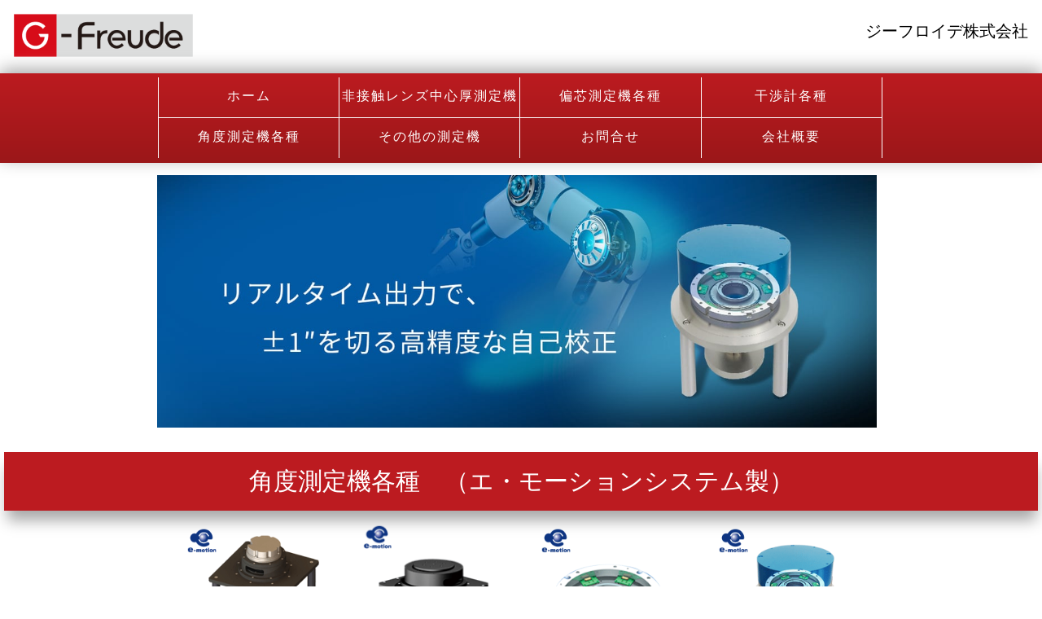

--- FILE ---
content_type: text/html; charset=UTF-8
request_url: https://www.g-freude-products.net/angle/
body_size: 11759
content:
<!DOCTYPE html>
<html lang="ja-JP"><head>
    <meta charset="utf-8"/>
    <link rel="dns-prefetch preconnect" href="https://u.jimcdn.com/" crossorigin="anonymous"/>
<link rel="dns-prefetch preconnect" href="https://assets.jimstatic.com/" crossorigin="anonymous"/>
<link rel="dns-prefetch preconnect" href="https://image.jimcdn.com" crossorigin="anonymous"/>
<meta http-equiv="X-UA-Compatible" content="IE=edge"/>
<meta name="description" content="本装置は、ロータリエンコーダ、各種角度センサ等の角度を高精度かつ容易に測定可能な測定装置です。標準器を必要としない等分割平均法の採用により、外部環境に左右されなく、再現性よく測定が可能です。"/>
<meta name="robots" content="index, follow, archive"/>
<meta property="st:section" content="本装置は、ロータリエンコーダ、各種角度センサ等の角度を高精度かつ容易に測定可能な測定装置です。標準器を必要としない等分割平均法の採用により、外部環境に左右されなく、再現性よく測定が可能です。"/>
<meta name="generator" content="Jimdo Creator"/>
<meta name="twitter:title" content="角度測定機各種"/>
<meta name="twitter:description" content="本装置は、ロータリエンコーダ、各種角度センサ等の角度を高精度かつ容易に測定可能な測定装置です。 標準器を必要としない等分割平均法の採用により、外部環境に左右されなく、再現性よく測定が可能です。"/>
<meta name="twitter:card" content="summary_large_image"/>
<meta property="og:url" content="http://www.g-freude-products.net/angle/"/>
<meta property="og:title" content="角度測定機各種"/>
<meta property="og:description" content="本装置は、ロータリエンコーダ、各種角度センサ等の角度を高精度かつ容易に測定可能な測定装置です。 標準器を必要としない等分割平均法の採用により、外部環境に左右されなく、再現性よく測定が可能です。"/>
<meta property="og:type" content="website"/>
<meta property="og:locale" content="ja_JP"/>
<meta property="og:site_name" content="ジーフロイデ株式会社 （光学機器販売）"/><title>角度測定機各種 - ジーフロイデ株式会社 （光学機器販売）</title>
<link rel="shortcut icon" href="https://u.jimcdn.com/cms/o/s6c3e5c6e64ff3132/img/favicon.png?t=1469498153"/>
    <link rel="alternate" type="application/rss+xml" title="ブログ" href="https://www.g-freude-products.net/rss/blog"/>    
<link rel="canonical" href="https://www.g-freude-products.net/angle/"/>

        <script src="https://assets.jimstatic.com/ckies.js.7c38a5f4f8d944ade39b.js"></script>

        <script src="https://assets.jimstatic.com/cookieControl.js.b05bf5f4339fa83b8e79.js"></script>
    <script>window.CookieControlSet.setToOff();</script>

    <style>html,body{margin:0}.hidden{display:none}.n{padding:5px}#emotion-header{position:relative}#emotion-header-logo,#emotion-header-title{position:absolute}</style>

        <link href="https://u.jimcdn.com/cms/o/s6c3e5c6e64ff3132/userlayout/css/main.css?t=1769431141" rel="stylesheet" type="text/css" id="jimdo_main_css"/>
    <link href="https://u.jimcdn.com/cms/o/s6c3e5c6e64ff3132/userlayout/css/layout.css?t=1472450195" rel="stylesheet" type="text/css" id="jimdo_layout_css"/>
    <link href="https://u.jimcdn.com/cms/o/s6c3e5c6e64ff3132/userlayout/css/font.css?t=1769431141" rel="stylesheet" type="text/css" id="jimdo_font_css"/>
<script>     /* <![CDATA[ */     /*!  loadCss [c]2014 @scottjehl, Filament Group, Inc.  Licensed MIT */     window.loadCSS = window.loadCss = function(e,n,t){var r,l=window.document,a=l.createElement("link");if(n)r=n;else{var i=(l.body||l.getElementsByTagName("head")[0]).childNodes;r=i[i.length-1]}var o=l.styleSheets;a.rel="stylesheet",a.href=e,a.media="only x",r.parentNode.insertBefore(a,n?r:r.nextSibling);var d=function(e){for(var n=a.href,t=o.length;t--;)if(o[t].href===n)return e.call(a);setTimeout(function(){d(e)})};return a.onloadcssdefined=d,d(function(){a.media=t||"all"}),a};     window.onloadCSS = function(n,o){n.onload=function(){n.onload=null,o&&o.call(n)},"isApplicationInstalled"in navigator&&"onloadcssdefined"in n&&n.onloadcssdefined(o)}     /* ]]> */ </script>     <script>
// <![CDATA[
onloadCSS(loadCss('https://assets.jimstatic.com/web_oldtemplate.css.7147cf769c9404f96e321fef15beec65.css') , function() {
    this.id = 'jimdo_web_css';
});
// ]]>
</script>
<link href="https://assets.jimstatic.com/web_oldtemplate.css.7147cf769c9404f96e321fef15beec65.css" rel="preload" as="style"/>
<noscript>
<link href="https://assets.jimstatic.com/web_oldtemplate.css.7147cf769c9404f96e321fef15beec65.css" rel="stylesheet"/>
</noscript>
    <script>
    //<![CDATA[
        var jimdoData = {"isTestserver":false,"isLcJimdoCom":false,"isJimdoHelpCenter":false,"isProtectedPage":false,"cstok":"","cacheJsKey":"495dd7b2cb9be42dc4b9ed1241f4ab3142c94f8c","cacheCssKey":"495dd7b2cb9be42dc4b9ed1241f4ab3142c94f8c","cdnUrl":"https:\/\/assets.jimstatic.com\/","minUrl":"https:\/\/assets.jimstatic.com\/app\/cdn\/min\/file\/","authUrl":"https:\/\/a.jimdo.com\/","webPath":"https:\/\/www.g-freude-products.net\/","appUrl":"https:\/\/a.jimdo.com\/","cmsLanguage":"ja_JP","isFreePackage":false,"mobile":false,"isDevkitTemplateUsed":false,"isTemplateResponsive":false,"websiteId":"s6c3e5c6e64ff3132","pageId":2088884221,"packageId":2,"shop":{"deliveryTimeTexts":{"1":"\u304a\u5c4a\u3051\u65e5\u6570\uff1a1~3\u65e5","2":"\u304a\u5c4a\u3051\u65e5\u6570\uff1a3~5\u65e5","3":"\u304a\u5c4a\u3051\u65e5\u6570\uff1a5~8\u65e5"},"checkoutButtonText":"\u8cfc\u5165","isReady":false,"currencyFormat":{"pattern":"\u00a4#,##0","convertedPattern":"$#,##0","symbols":{"GROUPING_SEPARATOR":",","DECIMAL_SEPARATOR":".","CURRENCY_SYMBOL":"\uffe5"}},"currencyLocale":"ja_JP"},"tr":{"gmap":{"searchNotFound":"\u5165\u529b\u3055\u308c\u305f\u4f4f\u6240\u306f\u5b58\u5728\u3057\u306a\u3044\u304b\u3001\u898b\u3064\u3051\u308b\u3053\u3068\u304c\u3067\u304d\u307e\u305b\u3093\u3067\u3057\u305f\u3002","routeNotFound":"\u30eb\u30fc\u30c8\u304c\u8a08\u7b97\u3067\u304d\u307e\u305b\u3093\u3067\u3057\u305f\u3002\u76ee\u7684\u5730\u304c\u9060\u3059\u304e\u308b\u304b\u660e\u78ba\u3067\u306f\u306a\u3044\u53ef\u80fd\u6027\u304c\u3042\u308a\u307e\u3059\u3002"},"shop":{"checkoutSubmit":{"next":"\u6b21\u3078","wait":"\u304a\u5f85\u3061\u304f\u3060\u3055\u3044"},"paypalError":"\u30a8\u30e9\u30fc\u304c\u767a\u751f\u3057\u307e\u3057\u305f\u3002\u518d\u5ea6\u304a\u8a66\u3057\u304f\u3060\u3055\u3044\u3002","cartBar":"\u30b7\u30e7\u30c3\u30d4\u30f3\u30b0\u30ab\u30fc\u30c8\u3092\u78ba\u8a8d","maintenance":"\u7533\u3057\u8a33\u3054\u3056\u3044\u307e\u305b\u3093\u3001\u30e1\u30f3\u30c6\u30ca\u30f3\u30b9\u4e2d\u306e\u305f\u3081\u4e00\u6642\u7684\u306b\u30b7\u30e7\u30c3\u30d7\u304c\u5229\u7528\u3067\u304d\u307e\u305b\u3093\u3002\u3054\u8ff7\u60d1\u3092\u304a\u304b\u3051\u3057\u7533\u3057\u8a33\u3054\u3056\u3044\u307e\u305b\u3093\u304c\u3001\u304a\u6642\u9593\u3092\u3042\u3051\u3066\u518d\u5ea6\u304a\u8a66\u3057\u304f\u3060\u3055\u3044\u3002","addToCartOverlay":{"productInsertedText":"\u30ab\u30fc\u30c8\u306b\u5546\u54c1\u304c\u8ffd\u52a0\u3055\u308c\u307e\u3057\u305f","continueShoppingText":"\u8cb7\u3044\u7269\u3092\u7d9a\u3051\u308b","reloadPageText":"\u66f4\u65b0"},"notReadyText":"\u3053\u3061\u3089\u306e\u30b7\u30e7\u30c3\u30d7\u306f\u73fe\u5728\u6e96\u5099\u4e2d\u306e\u305f\u3081\u3054\u5229\u7528\u3044\u305f\u3060\u3051\u307e\u305b\u3093\u3002\u30b7\u30e7\u30c3\u30d7\u30aa\u30fc\u30ca\u30fc\u306f\u4ee5\u4e0b\u3092\u3054\u78ba\u8a8d\u304f\u3060\u3055\u3044\u3002https:\/\/help.jimdo.com\/hc\/ja\/articles\/115005521583","numLeftText":"\u73fe\u5728\u3053\u306e\u5546\u54c1\u306f {:num} \u307e\u3067\u8cfc\u5165\u3067\u304d\u307e\u3059\u3002","oneLeftText":"\u3053\u306e\u5546\u54c1\u306e\u5728\u5eab\u306f\u6b8b\u308a1\u70b9\u3067\u3059"},"common":{"timeout":"\u30a8\u30e9\u30fc\u304c\u767a\u751f\u3044\u305f\u3057\u307e\u3057\u305f\u3002\u5f8c\u307b\u3069\u518d\u5b9f\u884c\u3057\u3066\u304f\u3060\u3055\u3044\u3002"},"form":{"badRequest":"\u30a8\u30e9\u30fc\u304c\u767a\u751f\u3057\u307e\u3057\u305f\u3002\u5f8c\u307b\u3069\u6539\u3081\u3066\u304a\u8a66\u3057\u304f\u3060\u3055\u3044\u3002"}},"jQuery":"jimdoGen002","isJimdoMobileApp":false,"bgConfig":{"id":61881221,"type":"color","color":"rgb(255, 255, 255)"},"bgFullscreen":null,"responsiveBreakpointLandscape":767,"responsiveBreakpointPortrait":480,"copyableHeadlineLinks":false,"tocGeneration":false,"googlemapsConsoleKey":false,"loggingForAnalytics":false,"loggingForPredefinedPages":false,"isFacebookPixelIdEnabled":false,"userAccountId":"d7bc7027-44a9-4608-978b-9c01e18a5fd6","dmp":{"typesquareFontApiKey":"4L6CCYWjET8%3D","typesquareFontApiScriptUrl":"\/\/code.typesquare.com\/static\/4L6CCYWjET8%253D\/ts105.js","typesquareFontsAvailable":true}};
    // ]]>
</script>

     <script> (function(window) { 'use strict'; var regBuff = window.__regModuleBuffer = []; var regModuleBuffer = function() { var args = [].slice.call(arguments); regBuff.push(args); }; if (!window.regModule) { window.regModule = regModuleBuffer; } })(window); </script>
    <script src="https://assets.jimstatic.com/web.js.58bdb3da3da85b5697c0.js" async="true"></script>
    <script src="https://assets.jimstatic.com/at.js.62588d64be2115a866ce.js"></script>

<style type="text/css">
/*<![CDATA[*/
 
@media print {
    body {
        zoom: 60%;
    }
    _:-ms-lang(x), body { zoom: normal; }
} 
/*]]>*/
</style>

    
</head>

<body class="body cc-page cc-pagemode-default cc-content-parent" id="page-2088884221">

<div id="cc-inner" class="cc-content-parent"><div id="container">
    <div id="header">
        <a href="http://g-freude-products.jimdo.com/"><img src="https://u.jimcdn.com/cms/o/s6c3e5c6e64ff3132/userlayout/img/logo.png?t=1469498899" alt=""/></a>
        <div>
            <!--<a href="#">日本語</a> | <a href="#">English</a>-->

            <p>
                ジーフロイデ株式会社
            </p>
        </div>
    </div>

    <div id="navigation">
        <div data-container="navigation">
            <div data-container="navigation"><div class="j-nav-variant-nested"><ul class="cc-nav-level-0 j-nav-level-0"><li id="cc-nav-view-2042791621" class="jmd-nav__list-item-0"><a href="/" data-link-title="ホーム">ホーム</a></li><li id="cc-nav-view-2042791721" class="jmd-nav__list-item-0 j-nav-has-children"><a href="/ctgauge/" data-link-title="非接触レンズ中心厚測定機">非接触レンズ中心厚測定機</a><span data-navi-toggle="cc-nav-view-2042791721" class="jmd-nav__toggle-button"></span><ul class="cc-nav-level-1 j-nav-level-1"><li id="cc-nav-view-2175976121" class="jmd-nav__list-item-1"><a href="/ctgauge/ctgauge-総合top/" data-link-title="CTgauge　総合TOP　">CTgauge　総合TOP　</a></li><li id="cc-nav-view-2175990621" class="jmd-nav__list-item-1 j-nav-has-children"><a href="/ctgauge/ctgauge-top-japanese/" data-link-title="◆ CTgauge  TOP   (日本語)　">◆ CTgauge  TOP   (日本語)　</a><span data-navi-toggle="cc-nav-view-2175990621" class="jmd-nav__toggle-button"></span><ul class="cc-nav-level-2 j-nav-level-2"><li id="cc-nav-view-2176159021" class="jmd-nav__list-item-2"><a href="/ctgauge/ctgauge-j01/" data-link-title="▶ 特徴①　測定と３Dmap">▶ 特徴①　測定と３Dmap</a></li><li id="cc-nav-view-2176248121" class="jmd-nav__list-item-2"><a href="/ctgauge/ctgauge-j02/" data-link-title="▶ 特徴②　正確性と検証　">▶ 特徴②　正確性と検証　</a></li><li id="cc-nav-view-2176246921" class="jmd-nav__list-item-2"><a href="/ctgauge/ctgauge-j03/" data-link-title="▶ その他搭載機能　">▶ その他搭載機能　</a></li><li id="cc-nav-view-2176252921" class="jmd-nav__list-item-2"><a href="/ctgauge/ctgauge-j04/" data-link-title="▶  仕様　">▶  仕様　</a></li><li id="cc-nav-view-2176253021" class="jmd-nav__list-item-2"><a href="/ctgauge/ctgauge-j05/" data-link-title="▶ 機種　">▶ 機種　</a></li><li id="cc-nav-view-2176252821" class="jmd-nav__list-item-2"><a href="/ctgauge/ctgauge-j06/" data-link-title="▶ 測定事例　">▶ 測定事例　</a></li><li id="cc-nav-view-2176253121" class="jmd-nav__list-item-2"><a href="/ctgauge/ctgauge-j07/" data-link-title="▶ 販売代理店　">▶ 販売代理店　</a></li></ul></li><li id="cc-nav-view-2176778221" class="jmd-nav__list-item-1 j-nav-has-children"><a href="/ctgauge/ctgauge-top-english/" data-link-title="◆ CTgauge  TOP   (English)　">◆ CTgauge  TOP   (English)　</a><span data-navi-toggle="cc-nav-view-2176778221" class="jmd-nav__toggle-button"></span><ul class="cc-nav-level-2 j-nav-level-2"><li id="cc-nav-view-2177636321" class="jmd-nav__list-item-2"><a href="/ctgauge/ctgauge-e01/" data-link-title="▶ Feature 1　Measurement  and 3D map　">▶ Feature 1　Measurement  and 3D map　</a></li><li id="cc-nav-view-2177636821" class="jmd-nav__list-item-2"><a href="/ctgauge/ctgauge-e02/" data-link-title="▶ Feature 2　Verification of accuracy　　">▶ Feature 2　Verification of accuracy　　</a></li><li id="cc-nav-view-2177637321" class="jmd-nav__list-item-2"><a href="/ctgauge/ctgauge-e03/" data-link-title="▶ Other Features　">▶ Other Features　</a></li><li id="cc-nav-view-2177637521" class="jmd-nav__list-item-2"><a href="/ctgauge/ctgauge-e04/" data-link-title="▶ Specifications　">▶ Specifications　</a></li><li id="cc-nav-view-2177637721" class="jmd-nav__list-item-2"><a href="/ctgauge/ctgauge-e05/" data-link-title="▶ Types of Products　">▶ Types of Products　</a></li><li id="cc-nav-view-2177637921" class="jmd-nav__list-item-2"><a href="/ctgauge/ctgauge-e06/" data-link-title="▶ Measurement Date　">▶ Measurement Date　</a></li><li id="cc-nav-view-2177638121" class="jmd-nav__list-item-2"><a href="/ctgauge/ctgauge-e07/" data-link-title="▶ Distributor　">▶ Distributor　</a></li></ul></li><li id="cc-nav-view-2177464621" class="jmd-nav__list-item-1 j-nav-has-children"><a href="/ctgauge/ctgauge-top-chinese/" data-link-title="◆CTgauge  TOP   (中文)　">◆CTgauge  TOP   (中文)　</a><span data-navi-toggle="cc-nav-view-2177464621" class="jmd-nav__toggle-button"></span><ul class="cc-nav-level-2 j-nav-level-2"><li id="cc-nav-view-2177636521" class="jmd-nav__list-item-2"><a href="/ctgauge/ctgauge-c01/" data-link-title="▶ 特色①　測量和3D圖　">▶ 特色①　測量和3D圖　</a></li><li id="cc-nav-view-2177636621" class="jmd-nav__list-item-2"><a href="/ctgauge/ctgauge-c02/" data-link-title="▶ 特色②　驗證正確性　">▶ 特色②　驗證正確性　</a></li><li id="cc-nav-view-2177637421" class="jmd-nav__list-item-2"><a href="/ctgauge/ctgauge-c03/" data-link-title="▶ 其它功能　">▶ 其它功能　</a></li><li id="cc-nav-view-2177637621" class="jmd-nav__list-item-2"><a href="/ctgauge/ctgauge-c04/" data-link-title="▶ 規格　">▶ 規格　</a></li><li id="cc-nav-view-2177637821" class="jmd-nav__list-item-2"><a href="/ctgauge/ctgauge-c05/" data-link-title="▶ 機型　">▶ 機型　</a></li><li id="cc-nav-view-2177638021" class="jmd-nav__list-item-2"><a href="/ctgauge/ctgauge-c06/" data-link-title="▶ 量測案例　">▶ 量測案例　</a></li><li id="cc-nav-view-2177638221" class="jmd-nav__list-item-2"><a href="/ctgauge/ctgauge-c07/" data-link-title="▶ 經銷代理店　">▶ 經銷代理店　</a></li></ul></li><li id="cc-nav-view-2151674021" class="jmd-nav__list-item-1"><a href="/ctgauge-inquiry/" data-link-title="◆ CTgauge 問合せ /  Inquiry /聯繫我們">◆ CTgauge 問合せ /  Inquiry /聯繫我們</a></li></ul></li><li id="cc-nav-view-2042791821" class="jmd-nav__list-item-0 j-nav-has-children"><a href="/centering-scope/" data-link-title="偏芯測定機各種">偏芯測定機各種</a><span data-navi-toggle="cc-nav-view-2042791821" class="jmd-nav__toggle-button"></span><ul class="cc-nav-level-1 j-nav-level-1"><li id="cc-nav-view-2066256521" class="jmd-nav__list-item-1"><a href="/偏芯測定機各種/偏芯測定機全機種一覧/" data-link-title="偏芯測定機全機種一覧">偏芯測定機全機種一覧</a></li><li id="cc-nav-view-2064034521" class="jmd-nav__list-item-1 j-nav-has-children"><a href="/cs-a1100-top/" data-link-title="・透過型偏芯測定機 TOP">・透過型偏芯測定機 TOP</a><span data-navi-toggle="cc-nav-view-2064034521" class="jmd-nav__toggle-button"></span><ul class="cc-nav-level-2 j-nav-level-2"><li id="cc-nav-view-2058799021" class="jmd-nav__list-item-2"><a href="/cs-a1100-top/主な特徴/" data-link-title="▶ 主な特徴">▶ 主な特徴</a></li><li id="cc-nav-view-2063598121" class="jmd-nav__list-item-2"><a href="/cs-a1100-top/原理/" data-link-title="▶ 原理　">▶ 原理　</a></li><li id="cc-nav-view-2063602421" class="jmd-nav__list-item-2"><a href="/cs-a1100-top/回転ステージ類/" data-link-title="▶ 回転ステージ類　">▶ 回転ステージ類　</a></li><li id="cc-nav-view-2077070421" class="jmd-nav__list-item-2"><a href="/cs-a1100-top/解析ソフト/" data-link-title="▶ 解析ソフト　">▶ 解析ソフト　</a></li><li id="cc-nav-view-2089949121" class="jmd-nav__list-item-2"><a href="/cs-a1100-top/導入実績/" data-link-title="▶ 導入実績">▶ 導入実績</a></li><li id="cc-nav-view-2076821321" class="jmd-nav__list-item-2"><a href="/cs-a1100-top/オプション/" data-link-title="▶ オプション　">▶ オプション　</a></li><li id="cc-nav-view-2063598221" class="jmd-nav__list-item-2"><a href="/cs-a1100-top/仕様/" data-link-title="▶ 仕様">▶ 仕様</a></li></ul></li><li id="cc-nav-view-2084946721" class="jmd-nav__list-item-1 j-nav-has-children"><a href="/us-a1-top/" data-link-title="・反射式偏芯測定機（極小径） TOP">・反射式偏芯測定機（極小径） TOP</a><span data-navi-toggle="cc-nav-view-2084946721" class="jmd-nav__toggle-button"></span><ul class="cc-nav-level-2 j-nav-level-2"><li id="cc-nav-view-2085034521" class="jmd-nav__list-item-2"><a href="/us-a1-top/主な特徴/" data-link-title="▶ 主な特徴">▶ 主な特徴</a></li><li id="cc-nav-view-2085060221" class="jmd-nav__list-item-2"><a href="/us-a1-top/解析ソフト/" data-link-title="▶ 解析ソフト">▶ 解析ソフト</a></li><li id="cc-nav-view-2085059521" class="jmd-nav__list-item-2"><a href="/us-a1-top/オプション/" data-link-title="▶ オプション">▶ オプション</a></li><li id="cc-nav-view-2085060821" class="jmd-nav__list-item-2"><a href="/us-a1-top/仕様/" data-link-title="▶ 仕様">▶ 仕様</a></li></ul></li><li id="cc-nav-view-2080081721" class="jmd-nav__list-item-1 j-nav-has-children"><a href="/偏芯測定機各種/接合レンズ偏芯測定-top/" data-link-title="・接合レンズ偏芯測定 TOP">・接合レンズ偏芯測定 TOP</a><span data-navi-toggle="cc-nav-view-2080081721" class="jmd-nav__toggle-button"></span><ul class="cc-nav-level-2 j-nav-level-2"><li id="cc-nav-view-2080115221" class="jmd-nav__list-item-2"><a href="/偏芯測定機各種/接合レンズ偏芯測定-top/主な特徴/" data-link-title="▶ 主な特徴">▶ 主な特徴</a></li><li id="cc-nav-view-2080405421" class="jmd-nav__list-item-2"><a href="/偏芯測定機各種/接合レンズ偏芯測定-top/接合方法/" data-link-title="▶ 接合方法">▶ 接合方法</a></li><li id="cc-nav-view-2081549921" class="jmd-nav__list-item-2"><a href="/偏芯測定機各種/接合レンズ偏芯測定-top/解析ソフト/" data-link-title="▶ 解析ソフト">▶ 解析ソフト</a></li><li id="cc-nav-view-2081782721" class="jmd-nav__list-item-2"><a href="/偏芯測定機各種/接合レンズ偏芯測定-top/オプション/" data-link-title="▶ オプション">▶ オプション</a></li><li id="cc-nav-view-2081783421" class="jmd-nav__list-item-2"><a href="/偏芯測定機各種/接合レンズ偏芯測定-top/仕様/" data-link-title="▶ 仕様">▶ 仕様</a></li></ul></li><li id="cc-nav-view-2085530321" class="jmd-nav__list-item-1 j-nav-has-children"><a href="/偏芯測定機各種/透過-反射兼用-汎用-top/" data-link-title="・透過/反射兼用（汎用） TOP">・透過/反射兼用（汎用） TOP</a><span data-navi-toggle="cc-nav-view-2085530321" class="jmd-nav__toggle-button"></span><ul class="cc-nav-level-2 j-nav-level-2"><li id="cc-nav-view-2085587221" class="jmd-nav__list-item-2"><a href="/偏芯測定機各種/透過-反射兼用-汎用-top/主な特徴/" data-link-title="▶ 主な特徴">▶ 主な特徴</a></li><li id="cc-nav-view-2085640421" class="jmd-nav__list-item-2"><a href="/偏芯測定機各種/透過-反射兼用-汎用-top/解析ソフト/" data-link-title="▶ 解析ソフト">▶ 解析ソフト</a></li><li id="cc-nav-view-2085682821" class="jmd-nav__list-item-2"><a href="/偏芯測定機各種/透過-反射兼用-汎用-top/オプション/" data-link-title="▶ オプション">▶ オプション</a></li><li id="cc-nav-view-2085757121" class="jmd-nav__list-item-2"><a href="/偏芯測定機各種/透過-反射兼用-汎用-top/仕様/" data-link-title="▶ 仕様">▶ 仕様</a></li></ul></li><li id="cc-nav-view-2086102121" class="jmd-nav__list-item-1 j-nav-has-children"><a href="/偏芯測定機各種/ｼﾘﾝﾄﾞﾘｶﾙﾚﾝｽﾞ測定-top/" data-link-title="・ｼﾘﾝﾄﾞﾘｶﾙﾚﾝｽﾞ測定 TOP">・ｼﾘﾝﾄﾞﾘｶﾙﾚﾝｽﾞ測定 TOP</a><span data-navi-toggle="cc-nav-view-2086102121" class="jmd-nav__toggle-button"></span><ul class="cc-nav-level-2 j-nav-level-2"><li id="cc-nav-view-2086233021" class="jmd-nav__list-item-2"><a href="/偏芯測定機各種/ｼﾘﾝﾄﾞﾘｶﾙﾚﾝｽﾞ測定-top/主な特徴/" data-link-title="▶ 主な特徴">▶ 主な特徴</a></li><li id="cc-nav-view-2086245521" class="jmd-nav__list-item-2"><a href="/偏芯測定機各種/ｼﾘﾝﾄﾞﾘｶﾙﾚﾝｽﾞ測定-top/解析ソフト/" data-link-title="▶ 解析ソフト">▶ 解析ソフト</a></li><li id="cc-nav-view-2086246321" class="jmd-nav__list-item-2"><a href="/偏芯測定機各種/ｼﾘﾝﾄﾞﾘｶﾙﾚﾝｽﾞ測定-top/仕様/" data-link-title="▶ 仕様">▶ 仕様</a></li></ul></li></ul></li><li id="cc-nav-view-2052332221" class="jmd-nav__list-item-0 j-nav-has-children"><a href="/interferometer/" data-link-title="干渉計各種">干渉計各種</a><span data-navi-toggle="cc-nav-view-2052332221" class="jmd-nav__toggle-button"></span><ul class="cc-nav-level-1 j-nav-level-1"><li id="cc-nav-view-2087740621" class="jmd-nav__list-item-1 j-nav-has-children"><a href="/干渉計各種/非球面ﾇﾙﾐﾗｰ干渉計-top/" data-link-title="・非球面ﾇﾙﾐﾗｰ干渉計　TOP">・非球面ﾇﾙﾐﾗｰ干渉計　TOP</a><span data-navi-toggle="cc-nav-view-2087740621" class="jmd-nav__toggle-button"></span><ul class="cc-nav-level-2 j-nav-level-2"><li id="cc-nav-view-2088217921" class="jmd-nav__list-item-2"><a href="/干渉計各種/非球面ﾇﾙﾐﾗｰ干渉計-top/主な特徴/" data-link-title="▶ 主な特徴">▶ 主な特徴</a></li><li id="cc-nav-view-2088217221" class="jmd-nav__list-item-2"><a href="/干渉計各種/非球面ﾇﾙﾐﾗｰ干渉計-top/原理/" data-link-title="▶ 原理">▶ 原理</a></li><li id="cc-nav-view-2087748721" class="jmd-nav__list-item-2"><a href="/干渉計各種/非球面ﾇﾙﾐﾗｰ干渉計-top/仕様/" data-link-title="▶ 仕様">▶ 仕様</a></li></ul></li><li id="cc-nav-view-2087326121" class="jmd-nav__list-item-1 j-nav-has-children"><a href="/干渉計各種/ｺﾏ-ﾌﾘﾝｼﾞｱﾅﾗｲｻﾞｰ-top/" data-link-title="・ｺﾏ･ﾌﾘﾝｼﾞｱﾅﾗｲｻﾞｰ　TOP">・ｺﾏ･ﾌﾘﾝｼﾞｱﾅﾗｲｻﾞｰ　TOP</a><span data-navi-toggle="cc-nav-view-2087326121" class="jmd-nav__toggle-button"></span><ul class="cc-nav-level-2 j-nav-level-2"><li id="cc-nav-view-2087708221" class="jmd-nav__list-item-2"><a href="/干渉計各種/ｺﾏ-ﾌﾘﾝｼﾞｱﾅﾗｲｻﾞｰ-top/主な特徴/" data-link-title="▶ 主な特徴">▶ 主な特徴</a></li><li id="cc-nav-view-2087810321" class="jmd-nav__list-item-2"><a href="/干渉計各種/ｺﾏ-ﾌﾘﾝｼﾞｱﾅﾗｲｻﾞｰ-top/原理/" data-link-title="▶ 原理">▶ 原理</a></li><li id="cc-nav-view-2087869121" class="jmd-nav__list-item-2"><a href="/干渉計各種/ｺﾏ-ﾌﾘﾝｼﾞｱﾅﾗｲｻﾞｰ-top/使用方法/" data-link-title="▶ 使用方法">▶ 使用方法</a></li><li id="cc-nav-view-2087730621" class="jmd-nav__list-item-2"><a href="/干渉計各種/ｺﾏ-ﾌﾘﾝｼﾞｱﾅﾗｲｻﾞｰ-top/仕様/" data-link-title="▶ 仕様">▶ 仕様</a></li></ul></li></ul></li><li id="cc-nav-view-2088884221" class="jmd-nav__list-item-0 cc-nav-current j-nav-current jmd-nav__item--current"><a href="/angle/" data-link-title="角度測定機各種" class="cc-nav-current j-nav-current jmd-nav__link--current">角度測定機各種</a></li><li id="cc-nav-view-2052330021" class="jmd-nav__list-item-0"><a href="/その他の測定機/" data-link-title="その他の測定機">その他の測定機</a></li><li id="cc-nav-view-2052386521" class="jmd-nav__list-item-0"><a href="/お問合せ/" data-link-title="お問合せ">お問合せ</a></li><li id="cc-nav-view-2052336621" class="jmd-nav__list-item-0"><a href="/会社概要/" data-link-title="会社概要">会社概要</a></li></ul></div></div>
        </div>
    </div>
</div>

<div id="content" class="cc-content-parent">
    <div class="page_layout cc-content-parent">
        <div id="content_area" data-container="content"><div id="content_start"></div>
        
        <div id="cc-matrix-2902063721"><div id="cc-m-11781674521" class="j-module n j-hgrid ">    <div class="cc-m-hgrid-column" style="width: 12.7%;">
        <div id="cc-matrix-3180824221"></div>    </div>
            <div class="cc-m-hgrid-separator" data-display="cms-only"><div></div></div>
        <div class="cc-m-hgrid-column" style="width: 69.81%;">
        <div id="cc-matrix-3180824321"><div id="cc-m-11781674821" class="j-module n j-imageSubtitle "><figure class="cc-imagewrapper cc-m-image-align-1 cc-m-width-maxed">
<img srcset="https://image.jimcdn.com/cdn-cgi/image/width=320%2Cheight=10000%2Cfit=contain%2Cformat=jpg%2C/app/cms/storage/image/path/s6c3e5c6e64ff3132/image/i70da2b39b14e659b/version/1632971160/image.jpg 320w, https://image.jimcdn.com/cdn-cgi/image/width=640%2Cheight=10000%2Cfit=contain%2Cformat=jpg%2C/app/cms/storage/image/path/s6c3e5c6e64ff3132/image/i70da2b39b14e659b/version/1632971160/image.jpg 640w, https://image.jimcdn.com/cdn-cgi/image/width=960%2Cheight=10000%2Cfit=contain%2Cformat=jpg%2C/app/cms/storage/image/path/s6c3e5c6e64ff3132/image/i70da2b39b14e659b/version/1632971160/image.jpg 960w, https://image.jimcdn.com/cdn-cgi/image/width=1280%2Cheight=10000%2Cfit=contain%2Cformat=jpg%2C/app/cms/storage/image/path/s6c3e5c6e64ff3132/image/i70da2b39b14e659b/version/1632971160/image.jpg 1280w, https://image.jimcdn.com/cdn-cgi/image/width=1466%2Cheight=10000%2Cfit=contain%2Cformat=jpg%2C/app/cms/storage/image/path/s6c3e5c6e64ff3132/image/i70da2b39b14e659b/version/1632971160/image.jpg 1466w, https://image.jimcdn.com/cdn-cgi/image//app/cms/storage/image/path/s6c3e5c6e64ff3132/image/i70da2b39b14e659b/version/1632971160/image.jpg 1477w" sizes="(min-width: 1466px) 1466px, 100vw" id="cc-m-imagesubtitle-image-11781674821" src="https://image.jimcdn.com/cdn-cgi/image/width=1466%2Cheight=10000%2Cfit=contain%2Cformat=jpg%2C/app/cms/storage/image/path/s6c3e5c6e64ff3132/image/i70da2b39b14e659b/version/1632971160/image.jpg" alt="" class="" data-src-width="1477" data-src-height="520" data-src="https://image.jimcdn.com/cdn-cgi/image/width=1466%2Cheight=10000%2Cfit=contain%2Cformat=jpg%2C/app/cms/storage/image/path/s6c3e5c6e64ff3132/image/i70da2b39b14e659b/version/1632971160/image.jpg" data-image-id="8064640421"/>    

</figure>

<div class="cc-clear"></div>
<script id="cc-m-reg-11781674821">// <![CDATA[

    window.regModule("module_imageSubtitle", {"data":{"imageExists":true,"hyperlink":"","hyperlink_target":"","hyperlinkAsString":"","pinterest":"0","id":11781674821,"widthEqualsContent":"1","resizeWidth":"1466","resizeHeight":517},"id":11781674821});
// ]]>
</script></div><div id="cc-m-11781674721" class="j-module n j-spacing "><div class="cc-m-spacing-wrapper">

    <div class="cc-m-spacer" style="height: 10px;">
    
</div>

    </div>
</div></div>    </div>
            <div class="cc-m-hgrid-separator" data-display="cms-only"><div></div></div>
        <div class="cc-m-hgrid-column last" style="width: 13.45%;">
        <div id="cc-matrix-3180824421"></div>    </div>
    
<div class="cc-m-hgrid-overlay" data-display="cms-only"></div>

<br class="cc-clear"/>

</div><div id="cc-m-11780627121" class="j-module n j-header "><h1 class="" id="cc-m-header-11780627121">角度測定機各種　（エ・モーションシステム製）</h1></div><div id="cc-m-11780597321" class="j-module n j-hgrid ">    <div class="cc-m-hgrid-column" style="width: 14.99%;">
        <div id="cc-matrix-3180453821"></div>    </div>
            <div class="cc-m-hgrid-separator" data-display="cms-only"><div></div></div>
        <div class="cc-m-hgrid-column" style="width: 14.99%;">
        <div id="cc-matrix-3180453921"><div id="cc-m-11780597521" class="j-module n j-imageSubtitle "><figure class="cc-imagewrapper cc-m-image-align-1 cc-m-width-maxed">
<a href="/ctgauge/ctgauge-総合top/"><img srcset="https://image.jimcdn.com/cdn-cgi/image//app/cms/storage/image/path/s6c3e5c6e64ff3132/image/ib96a407ed3fb41a0/version/1632885456/image.gif 230w" sizes="(min-width: 307px) 307px, 100vw" id="cc-m-imagesubtitle-image-11780597521" src="https://image.jimcdn.com/cdn-cgi/image//app/cms/storage/image/path/s6c3e5c6e64ff3132/image/ib96a407ed3fb41a0/version/1632885456/image.gif" alt="" class="" data-src-width="230" data-src-height="230" data-src="https://image.jimcdn.com/cdn-cgi/image//app/cms/storage/image/path/s6c3e5c6e64ff3132/image/ib96a407ed3fb41a0/version/1632885456/image.gif" data-image-id="8064143921"/></a>    

</figure>

<div class="cc-clear"></div>
<script id="cc-m-reg-11780597521">// <![CDATA[

    window.regModule("module_imageSubtitle", {"data":{"imageExists":true,"hyperlink":"\/app\/s6c3e5c6e64ff3132\/p346e4c06709b8558\/","hyperlink_target":"","hyperlinkAsString":"CTgauge\u3000\u7dcf\u5408TOP\u3000","pinterest":"0","id":11780597521,"widthEqualsContent":"1","resizeWidth":230,"resizeHeight":230},"id":11780597521});
// ]]>
</script></div><div id="cc-m-11780614121" class="j-module n j-text "><p style="text-align: center;">
    <span style="font-size: 14px; color: #990000;">国家角度標準体系に基づく2次標準器</span>
</p></div><div id="cc-m-11780597621" class="j-module n j-hr ">    <div class="hr"></div>
</div><div id="cc-m-11780597721" class="j-module n j-text "><p style="text-align: center;">
    <span color="#000000" style="color: #000000;"><span style="font-size: 16px;"><b>角度比較測定装置</b></span></span>
</p>

<p style="text-align: center;">
    <span color="#000000" style="color: #000000;"><span color="#000000" style="color: #000000;"><span style="font-size: 16px;"><b>ACMS-050</b></span></span></span>
</p></div><div id="cc-m-11780597821" class="j-module n j-hr ">    <div class="hr"></div>
</div><div id="cc-m-11780601021" class="j-module n j-text "><p>
    <strong><span style="font-size: 14px; color: #000000;">概要</span></strong>
</p>

<p style="padding: 0px; font-size: 12px; line-height: 24px; color: #666666;">
    <span style="color: #000000; font-size: 15px;">本装置は、ロータリエンコーダ、各種角度センサ等の角度を高精度かつ容易に測定可能な測定装置です。</span>
</p>

<p style="padding: 0px; font-size: 12px; line-height: 24px; color: #666666;">
    <span style="color: #000000; font-size: 15px;">標準器を必要としない等分割平均法の採用により、外部環境に左右されなく、再現性よく測定が可能です。</span>
</p></div><div id="cc-m-11780602021" class="j-module n j-hr ">    <div class="hr"></div>
</div><div id="cc-m-11780616821" class="j-module n j-text "><p>
    <strong><span style="font-size: 14px; color: #000000;">特徴</span></strong>
</p>

<p style="padding: 0px; font-size: 12px; line-height: 24px; color: #666666;">
    <span style="color: #000000; font-size: 15px;">1.　高精度測定が実現（0.05秒以下）</span><br/>
    <span style="color: #000000; font-size: 15px;">2.　環境に左右されなく安定的な測定が可能</span><br/>
    <span style="color: #000000; font-size: 15px;">3.　ローコスト、小型化を実現</span>
</p></div><div id="cc-m-11780605921" class="j-module n j-hr ">    <div class="hr"></div>
</div><div id="cc-m-11780607521" class="j-module n j-imageSubtitle "><figure class="cc-imagewrapper cc-m-image-align-1 cc-m-width-maxed">
<img srcset="https://image.jimcdn.com/cdn-cgi/image//app/cms/storage/image/path/s6c3e5c6e64ff3132/image/ida43f53c7a892779/version/1632885078/image.gif 234w" sizes="(min-width: 234px) 234px, 100vw" id="cc-m-imagesubtitle-image-11780607521" src="https://image.jimcdn.com/cdn-cgi/image//app/cms/storage/image/path/s6c3e5c6e64ff3132/image/ida43f53c7a892779/version/1632885078/image.gif" alt="" class="" data-src-width="234" data-src-height="143" data-src="https://image.jimcdn.com/cdn-cgi/image//app/cms/storage/image/path/s6c3e5c6e64ff3132/image/ida43f53c7a892779/version/1632885078/image.gif" data-image-id="8064146721"/>    

</figure>

<div class="cc-clear"></div>
<script id="cc-m-reg-11780607521">// <![CDATA[

    window.regModule("module_imageSubtitle", {"data":{"imageExists":true,"hyperlink":"","hyperlink_target":"","hyperlinkAsString":"","pinterest":"0","id":11780607521,"widthEqualsContent":"1","resizeWidth":234,"resizeHeight":143},"id":11780607521});
// ]]>
</script></div></div>    </div>
            <div class="cc-m-hgrid-separator" data-display="cms-only"><div></div></div>
        <div class="cc-m-hgrid-column" style="width: 14.99%;">
        <div id="cc-matrix-3180454021"><div id="cc-m-11780599021" class="j-module n j-imageSubtitle "><figure class="cc-imagewrapper cc-m-image-align-3">
<a href="/angle/"><img srcset="https://image.jimcdn.com/cdn-cgi/image/width=187%2Cheight=10000%2Cfit=contain%2Cformat=png%2C/app/cms/storage/image/path/s6c3e5c6e64ff3132/image/ia6dc68567ec91583/version/1632883171/image.png 187w, https://image.jimcdn.com/cdn-cgi/image//app/cms/storage/image/path/s6c3e5c6e64ff3132/image/ia6dc68567ec91583/version/1632883171/image.png 230w" sizes="(min-width: 187px) 187px, 100vw" id="cc-m-imagesubtitle-image-11780599021" src="https://image.jimcdn.com/cdn-cgi/image/width=187%2Cheight=10000%2Cfit=contain%2Cformat=png%2C/app/cms/storage/image/path/s6c3e5c6e64ff3132/image/ia6dc68567ec91583/version/1632883171/image.png" alt="" class="" data-src-width="230" data-src-height="230" data-src="https://image.jimcdn.com/cdn-cgi/image/width=187%2Cheight=10000%2Cfit=contain%2Cformat=png%2C/app/cms/storage/image/path/s6c3e5c6e64ff3132/image/ia6dc68567ec91583/version/1632883171/image.png" data-image-id="8064144221"/></a>    

</figure>

<div class="cc-clear"></div>
<script id="cc-m-reg-11780599021">// <![CDATA[

    window.regModule("module_imageSubtitle", {"data":{"imageExists":true,"hyperlink":"\/app\/s6c3e5c6e64ff3132\/p4189bc7451c40292\/","hyperlink_target":"","hyperlinkAsString":"\u89d2\u5ea6\u6e2c\u5b9a\u6a5f\u5404\u7a2e","pinterest":"0","id":11780599021,"widthEqualsContent":"0","resizeWidth":"187","resizeHeight":187},"id":11780599021});
// ]]>
</script></div><div id="cc-m-11780615821" class="j-module n j-text "><p style="text-align: center;">
    <span style="font-size: 14px; color: #990000;">自己校正機能で0.1秒の精度を実現</span>
</p></div><div id="cc-m-11780598121" class="j-module n j-hr ">    <div class="hr"></div>
</div><div id="cc-m-11780598221" class="j-module n j-text "><p style="text-align: center;">
    <span color="#000000" style="color: #000000;"><span style="font-size: 16px;"><b>自己校正型高精度ロータリテーブル</b></span></span>
</p>

<p style="text-align: center;">
    <span color="#000000" style="color: #000000;"><span style="font-size: 16px;"><b>SCMS-107</b></span></span>
</p></div><div id="cc-m-11780598321" class="j-module n j-hr ">    <div class="hr"></div>
</div><div id="cc-m-11780616321" class="j-module n j-text "><p>
    <strong><span style="font-size: 14px; color: #000000;">概要</span></strong>
</p>

<p style="padding: 0px; font-size: 12px; line-height: 24px; color: #666666;">
    <span style="color: #000000; font-size: 15px;">本装置は、自己校正型ロータリエンコーダと被測定物との比較測定型角度測定装置です。</span><br/>
    <span style="color: #000000; font-size: 15px;">任意の位置の校正値の比較測定と１回転での時間変換法による校正値の算出が可能です。</span>
</p></div><div id="cc-m-11780617421" class="j-module n j-hr ">    <div class="hr"></div>
</div><div id="cc-m-11780601821" class="j-module n j-text "><p>
    <strong><span style="font-size: 14px; color: #000000;">特徴</span></strong>
</p>

<p style="padding: 0px; font-size: 12px; line-height: 24px; color: #666666;">
    <span style="color: #000000; font-size: 15px;">1.　小型・ローコストを実現しました。</span><br/>
    <span style="color: #000000; font-size: 15px;">2.　測定時間が短いため、量産用の計測に最適です。</span><br/>
    <span style="color: #000000; font-size: 15px;">3.　エアーベアリングを搭載し、軸受による偏芯精度の影響を少なくしました。</span><br/>
    <span style="color: #000000; font-size: 15px;">4.　ＰＣより校正角度での位置決め制御が可能です。</span>
</p></div><div id="cc-m-11780616621" class="j-module n j-hr ">    <div class="hr"></div>
</div><div id="cc-m-11780617621" class="j-module n j-imageSubtitle "><figure class="cc-imagewrapper cc-m-image-align-1 cc-m-width-maxed">
<img srcset="https://image.jimcdn.com/cdn-cgi/image//app/cms/storage/image/path/s6c3e5c6e64ff3132/image/ia04c7e520a3cf1d3/version/1632885079/image.gif 234w" sizes="(min-width: 234px) 234px, 100vw" id="cc-m-imagesubtitle-image-11780617621" src="https://image.jimcdn.com/cdn-cgi/image//app/cms/storage/image/path/s6c3e5c6e64ff3132/image/ia04c7e520a3cf1d3/version/1632885079/image.gif" alt="" class="" data-src-width="234" data-src-height="143" data-src="https://image.jimcdn.com/cdn-cgi/image//app/cms/storage/image/path/s6c3e5c6e64ff3132/image/ia04c7e520a3cf1d3/version/1632885079/image.gif" data-image-id="8064147521"/>    

</figure>

<div class="cc-clear"></div>
<script id="cc-m-reg-11780617621">// <![CDATA[

    window.regModule("module_imageSubtitle", {"data":{"imageExists":true,"hyperlink":"","hyperlink_target":"","hyperlinkAsString":"","pinterest":"0","id":11780617621,"widthEqualsContent":"1","resizeWidth":234,"resizeHeight":143},"id":11780617621});
// ]]>
</script></div></div>    </div>
            <div class="cc-m-hgrid-separator" data-display="cms-only"><div></div></div>
        <div class="cc-m-hgrid-column" style="width: 14.99%;">
        <div id="cc-matrix-3180454121"><div id="cc-m-11780598521" class="j-module n j-imageSubtitle "><figure class="cc-imagewrapper cc-m-image-align-3 cc-m-width-maxed">
<a href="/interferometer/"><img srcset="https://image.jimcdn.com/cdn-cgi/image//app/cms/storage/image/path/s6c3e5c6e64ff3132/image/i41d99d1cf7a02e70/version/1632886945/image.gif 230w" sizes="(min-width: 230px) 230px, 100vw" id="cc-m-imagesubtitle-image-11780598521" src="https://image.jimcdn.com/cdn-cgi/image//app/cms/storage/image/path/s6c3e5c6e64ff3132/image/i41d99d1cf7a02e70/version/1632886945/image.gif" alt="" class="" data-src-width="230" data-src-height="230" data-src="https://image.jimcdn.com/cdn-cgi/image//app/cms/storage/image/path/s6c3e5c6e64ff3132/image/i41d99d1cf7a02e70/version/1632886945/image.gif" data-image-id="8064144121"/></a>    

</figure>

<div class="cc-clear"></div>
<script id="cc-m-reg-11780598521">// <![CDATA[

    window.regModule("module_imageSubtitle", {"data":{"imageExists":true,"hyperlink":"\/app\/s6c3e5c6e64ff3132\/pdf47159d594ad55d\/","hyperlink_target":"","hyperlinkAsString":"\u5e72\u6e09\u8a08\u5404\u7a2e","pinterest":"0","id":11780598521,"widthEqualsContent":"1","resizeWidth":230,"resizeHeight":230},"id":11780598521});
// ]]>
</script></div><div id="cc-m-11780620521" class="j-module n j-text "><p style="text-align: center;">
    <span style="font-size: 14px; color: #990000;">等分割平均法を用いた角度校正</span>
</p></div><div id="cc-m-11780598621" class="j-module n j-hr ">    <div class="hr"></div>
</div><div id="cc-m-11780598721" class="j-module n j-text "><p style="text-align: center;">
    <span color="#000000" style="color: #000000;"><span style="font-size: 16px;"><b>自己校正型ロータリエンコーダ　</b></span></span>
</p>

<p style="text-align: center;">
    <span color="#000000" style="color: #000000;"><span style="font-size: 16px;"><b>SCMU-107</b></span></span>
</p></div><div id="cc-m-11780598821" class="j-module n j-hr ">    <div class="hr"></div>
</div><div id="cc-m-11780620921" class="j-module n j-text "><p>
    <strong><span style="font-size: 14px; color: #000000;">概要</span></strong>
</p>

<p style="padding: 0px; font-size: 12px; line-height: 24px; color: #666666;">
    <span style="color: #000000; font-size: 15px;">本ユニットは、自己校正機能を有するロータリエンコーダです。</span><br/>
    <span style="color: #000000; font-size: 15px;">ディスク部とヘッド部の２ユニットで構成され被測定物に直接組み込む事により、被測定物の校正精度の測定可能です。</span>
</p></div><div id="cc-m-11780621021" class="j-module n j-hr ">    <div class="hr"></div>
</div><div id="cc-m-11780630421" class="j-module n j-text "><p>
    <strong><span style="font-size: 14px; color: #000000;">特徴</span></strong>
</p>

<p style="padding: 0px; font-size: 12px; line-height: 24px; color: #666666;">
    <span style="color: #000000; font-size: 15px;">1.　ロータリーテーブル角度測定、回転主軸角度測定に最適です。</span><br/>
    <span style="color: #000000; font-size: 15px;">2.　機構部を含んだ状態での校正精度測定が可能です。</span><br/>
    <span style="color: #000000; font-size: 15px;">3.　ディスク，読み取りヘッド分離型のため、軸受けによる偏芯精度の影響を受けません。</span><br/>
    <span style="color: #000000; font-size: 15px;">4.　ご要求の精度により、組込みヘッド数を任意に選択可能です。</span>
</p></div><div id="cc-m-11780621321" class="j-module n j-hr ">    <div class="hr"></div>
</div><div id="cc-m-11780621721" class="j-module n j-imageSubtitle "><figure class="cc-imagewrapper cc-m-image-align-1 cc-m-width-maxed">
<img srcset="https://image.jimcdn.com/cdn-cgi/image//app/cms/storage/image/path/s6c3e5c6e64ff3132/image/ie77863b9137b14de/version/1632885997/image.gif 234w" sizes="(min-width: 234px) 234px, 100vw" id="cc-m-imagesubtitle-image-11780621721" src="https://image.jimcdn.com/cdn-cgi/image//app/cms/storage/image/path/s6c3e5c6e64ff3132/image/ie77863b9137b14de/version/1632885997/image.gif" alt="" class="" data-src-width="234" data-src-height="143" data-src="https://image.jimcdn.com/cdn-cgi/image//app/cms/storage/image/path/s6c3e5c6e64ff3132/image/ie77863b9137b14de/version/1632885997/image.gif" data-image-id="8064148421"/>    

</figure>

<div class="cc-clear"></div>
<script id="cc-m-reg-11780621721">// <![CDATA[

    window.regModule("module_imageSubtitle", {"data":{"imageExists":true,"hyperlink":"","hyperlink_target":"","hyperlinkAsString":"","pinterest":"0","id":11780621721,"widthEqualsContent":"1","resizeWidth":234,"resizeHeight":143},"id":11780621721});
// ]]>
</script></div></div>    </div>
            <div class="cc-m-hgrid-separator" data-display="cms-only"><div></div></div>
        <div class="cc-m-hgrid-column" style="width: 14.99%;">
        <div id="cc-matrix-3180454221"><div id="cc-m-11780623521" class="j-module n j-imageSubtitle "><figure class="cc-imagewrapper cc-m-image-align-3 cc-m-width-maxed">
<a href="/interferometer/"><img srcset="https://image.jimcdn.com/cdn-cgi/image//app/cms/storage/image/path/s6c3e5c6e64ff3132/image/i99da85e9cab96c55/version/1632888596/image.gif 230w" sizes="(min-width: 307px) 307px, 100vw" id="cc-m-imagesubtitle-image-11780623521" src="https://image.jimcdn.com/cdn-cgi/image//app/cms/storage/image/path/s6c3e5c6e64ff3132/image/i99da85e9cab96c55/version/1632888596/image.gif" alt="" class="" data-src-width="230" data-src-height="230" data-src="https://image.jimcdn.com/cdn-cgi/image//app/cms/storage/image/path/s6c3e5c6e64ff3132/image/i99da85e9cab96c55/version/1632888596/image.gif" data-image-id="8064149321"/></a>    

</figure>

<div class="cc-clear"></div>
<script id="cc-m-reg-11780623521">// <![CDATA[

    window.regModule("module_imageSubtitle", {"data":{"imageExists":true,"hyperlink":"\/app\/s6c3e5c6e64ff3132\/pdf47159d594ad55d\/","hyperlink_target":"","hyperlinkAsString":"\u5e72\u6e09\u8a08\u5404\u7a2e","pinterest":"0","id":11780623521,"widthEqualsContent":"1","resizeWidth":230,"resizeHeight":230},"id":11780623521});
// ]]>
</script></div><div id="cc-m-11780623621" class="j-module n j-text "><p style="text-align: center;">
    <span style="font-size: 14px; color: #990000;">高精度な回転主軸制御を実現</span>
</p></div><div id="cc-m-11780599121" class="j-module n j-hr ">    <div class="hr"></div>
</div><div id="cc-m-11780599221" class="j-module n j-text "><p style="text-align: center;">
    <span color="#000000" style="color: #000000;"><span style="font-size: 16px;"><b>リアルタイム自己校正</b></span></span>
</p>

<p style="text-align: center;">
    <span color="#000000" style="color: #000000;"><span style="font-size: 16px;"><b>ロータリエンコーダ</b></span></span>
</p></div><div id="cc-m-11780599321" class="j-module n j-hr ">    <div class="hr"></div>
</div><div id="cc-m-11780625621" class="j-module n j-text "><p>
    <strong><span style="font-size: 14px; color: #000000;">概要</span></strong>
</p>

<p style="padding: 0px; font-size: 12px; line-height: 24px; color: #666666;">
    <span style="color: #000000; font-size: 15px;">本ユニットは、</span><span color="#000000" style="color: #000000;"><span style="font-size: 15px;">補正角度をリアルタイムで出力し、回転軸の高精度な制御が可能です。</span></span>
</p>

<p style="padding: 0px; font-size: 12px; line-height: 24px; color: #666666;">
    <span color="#000000" style="color: #000000;"><span style="font-size: 15px;">機構部に組み込んで補正角度を出力。取付偏芯の影響を受けません。</span></span>
</p></div><div id="cc-m-11780626321" class="j-module n j-hr ">    <div class="hr"></div>
</div><div id="cc-m-11780626421" class="j-module n j-text "><p>
    <strong><span style="font-size: 14px; color: #000000;">特徴</span></strong>
</p>

<p style="padding: 0px; font-size: 12px; line-height: 24px; color: #666666;">
    <span style="color: #000000; font-size: 15px;">1.　リアルタイムで補正角度を出力するため、工作機械やロボットの回転軸エンコーダとして最適です。</span><br/>
    <span style="color: #000000; font-size: 15px;">2.　自己校正機能を有するため取付状態や外部環境（温度、湿度等）の影響を受けずに回転軸の補正角度を測定可能です。</span><br/>
    <span style="color: #000000; font-size: 15px;">3.　</span><span color="#000000" style="color: #000000;"><span style="font-size: 15px;">±1″の精度でリアルタイム補正</span></span><span color="#000000" style="color: #000000;"><span style="font-size: 15px;">し、補正角度を出力しますので、</span></span><span color="#000000" style="color: #000000;"><span style="font-size: 15px;">高精度な回転軸制御が可能です。</span></span>
</p>

<p>
     
</p></div><div id="cc-m-11780633821" class="j-module n j-hr ">    <div class="hr"></div>
</div></div>    </div>
            <div class="cc-m-hgrid-separator" data-display="cms-only"><div></div></div>
        <div class="cc-m-hgrid-column last" style="width: 14.99%;">
        <div id="cc-matrix-3180454321"></div>    </div>
    
<div class="cc-m-hgrid-overlay" data-display="cms-only"></div>

<br class="cc-clear"/>

</div></div>
        
        </div>
    </div>
</div>
<a href="javascript:window.print();" rel="nofollow">印刷用</a>
<div id="footer">
    <div class="gutter">
        <div id="contentfooter" data-container="footer">

    
    <div class="leftrow">
        <a href="//www.g-freude-products.net/j/privacy">プライバシーポリシー</a>    </div>

    <div class="rightrow">
        
<span class="loggedin">
    <a rel="nofollow" id="logout" target="_top" href="https://cms.e.jimdo.com/app/cms/logout.php">
        ログアウト    </a>
    |
    <a rel="nofollow" id="edit" target="_top" href="https://a.jimdo.com/app/auth/signin/jumpcms/?page=2088884221">編集</a>
</span>
        </div>

    
</div>

    </div>
</div>

<div id="sidebar">
    <div data-container="sidebar"><div id="cc-matrix-2764133921"><div id="cc-m-10588940621" class="j-module n j-spacing "><div class="cc-m-spacing-wrapper">

    <div class="cc-m-spacer" style="height: 57px;">
    
</div>

    </div>
</div><div id="cc-m-10535445621" class="j-module n j-text "><div align="center" class="footer" style="background-color: #999999;">
    <table align="" width="75%" border="0" cellspacing="0" cellpadding="10" height="100%" class="mceEditable">
        <tbody>
            <tr align="center">
                <td class="m_hover" style="width: 25%;">
                    <span style="font-size: 16px;"><a href="http://www.g-freude-products.net/" target="_top">ホーム</a></span>
                </td>
                <td class="m_hover" style="width: 25%;">
                    <a href="/ctgauge/" title="非接触厚み測定機各種"><span style="font-size: 16px;">非接触厚み測定機各種</span></a>
                </td>
                <td class="m_hover" style="width: 25%;">
                    <a href="/centering-scope/" title="偏芯測定機各種"><span style="font-size: 16px;">偏芯測定機各種</span></a>
                </td>
                <td class="m_hover" style="width: 25%;">
                    <a href="/interferometer/" title="干渉計各種"><span style="font-size: 16px;">干渉計各種</span></a>
                </td>
            </tr>

            <tr align="center">
                <td class="m_hover" style="width: 25%;">
                    <a href="/angle/" title="角度測定機各種" span="" style="font-size: 16px;">角度測定機各種</a>
                </td>
                <td class="m_hover" style="width: 25%;">
                    <a href="/その他の測定機/" title="その他の測定機" span="" style="font-size: 16px;">その他の測定機</a>
                </td>
                <td class="m_hover" style="width: 25%;">
                    <a href="/会社概要/" title="会社概要" span="" style="font-size: 16px;">会社概要</a>
                </td>
                <td class="m_hover" style="width: 25%;">
                    <a href="/お問合せ/" title="お問合せ"><span style="font-size: 16px;">お問合せ</span></a>
                </td>
            </tr>

            <tr>
                <td style="padding-top: 20px; text-align: center;" colspan="4">
                    <span style="color: #ffffff;">COPYRIGHT © 2016-2021 G-Freude Co.,Ltd. , ALL RIGHTS RESERVED.</span>
                </td>
            </tr>
        </tbody>
    </table>
</div></div></div></div>
</div></div>
    <ul class="cc-FloatingButtonBarContainer cc-FloatingButtonBarContainer-right hidden">

                    <!-- scroll to top button -->
            <li class="cc-FloatingButtonBarContainer-button-scroll">
                <a href="javascript:void(0);" title="トップへ戻る">
                    <span>トップへ戻る</span>
                </a>
            </li>
            <script>// <![CDATA[

    window.regModule("common_scrolltotop", []);
// ]]>
</script>    </ul>
    <script type="text/javascript">
//<![CDATA[
var _gaq = [];

_gaq.push(['_gat._anonymizeIp']);

if (window.CookieControl.isCookieAllowed("ga")) {
    _gaq.push(['a._setAccount', 'UA-159344922-2'],
        ['a._trackPageview']
        );

    (function() {
        var ga = document.createElement('script');
        ga.type = 'text/javascript';
        ga.async = true;
        ga.src = 'https://www.google-analytics.com/ga.js';

        var s = document.getElementsByTagName('script')[0];
        s.parentNode.insertBefore(ga, s);
    })();
}
addAutomatedTracking('creator.website', track_anon);
//]]>
</script>
    





</body>
</html>


--- FILE ---
content_type: text/css; charset=UTF-8
request_url: https://u.jimcdn.com/cms/o/s6c3e5c6e64ff3132/userlayout/css/layout.css?t=1472450195
body_size: 4782
content:
/*  Typo
----------------------------------------------- */

a:link, a:visitedf
{
    text-decoration: underline;
    color:#EC4413;
}
a:active {  text-decoration: underline; }
a:hover { text-decoration:none; }

/* h1 { font:bold 18px/140% "Trebuchet MS", Verdana, sans-serif; } */
/* h2 { font:bold 14px/140% "Trebuchet MS", Verdana, sans-serif; }*/


p { font: 11px/140% Verdana, Geneva, Arial, Helvetica, sans-serif;}

/*  Layout


.j-module n j-text p{
display:none;
}
----------------------------------------------- */

/* 画像スライダー  */
.cc-m-gallery-slider {
    width: 70% !important;
    height: auto;
    margin: 0 auto;
}


/*  お問合せ文字フォント
----------------------------------------------- */
/*.form.cc-m-form .cc-m-form-view-element>label 
{
    font: normal 16px/140% Verdana, Arial, Helvetica, sans-serif !important;
}*/

form.cc-m-form .cc-m-form-view-element>label div
{
font-size:16px !important;
}

.cc-m-form-view-input-wrapper input{
font-size:16px;
}

.cc-m-form-view-input-wrapper textarea{
font-size:16px;
}

/*  Jimdo標準ボタン機能スタイル設定（旧レイアウト・独自レイアウト用）
----------------------------------------------- */

.j-calltoaction-link
{
        color: #ffffff !important;
        text-decoration: none !important;
        background: #999999 !important;
        font-weight:nomal !important;
font-size:24px !important;
        /*border-radius: 2px;*/
        border-style: none !important;
        width: 117% !important;
padding:30px 0 !important;
transition:0.2s;
}

.j-calltoaction-link:hover
{
        /*text-decoration: underline !important;*/
        background: #b4b1b1 !important;
}

.page_layout h1 {
background-color: #bc1b20;
padding: 15px 0 !important;
box-shadow:1px 15px 17px -3px #a8a8a8;
-moz-box-shadow:1px 15px 17px -3px #a8a8a8;
-webkit-box-shadow:1px 15px 17px -3px #a8a8a8;
}

.page_layout h2 { 
background-color: #bc1b20;
padding: 5px 0 15px 0 !important;
box-shadow:1px 15px 17px -3px #a8a8a8;
-moz-box-shadow:1px 15px 17px -3px #a8a8a8;
-webkit-box-shadow:1px 15px 17px -3px #a8a8a8;
}

.hr_h2{
position:relative;
bottom:25px;
padding:0 10px;
}


.list_p p{
padding:0 !important;
color:#000 !important;
}

body {
    /*background: #333333 url(https://u.jimcdn.com/e/o/s7c22399df4751a48/userlayout/img/bg.gif?t=1467367042) no-repeat top left;*/
    padding:35px 0 0 0;
    margin:50;
}
hr{
height: 1px;
border: none;
border-top:1px solid #fff;
}

#container
{
    margin:0 auto;
    width:100%;
    background:white;
}

#header
{
    padding:17px;
}

#header p{
font-size:20px;
font-weight:normal;
}

#header h1,
#header a
{
    padding:0;
    font-family:"Helvetica","Lucida Sans Unicode",Tahoma,Verdana,Arial,Helvetica,sans-serif;
    font-size:13px;
    font-weight:normal;
    text-decoration:none;
    line-height:1.3em;
    color:#666666;
    text-align:right;
}

#header a:hover { text-decoration:none;  }

#header img{
width:220px;
    float: left;
    padding-right: 10px;
}

#header div{
    text-align: right;
    padding-top: 7px;
}

#navigation
{
    float:left;
    width:100%;
    padding-top:20px;
    padding-bottom:10px;

}

#sidebar
{
    /*float:right;
    width: 30%;
    display: none;*/
}

#content
{
    float:left;
    width:100%;
}

#footer
{
    /*clear:both;
    margin-top:10px;
    background:url(https://u.jimcdn.com/e/o/s7c22399df4751a48/userlayout/img/footer-bg.gif?t=1467367043) repeat-x top;
    height:65px;*/
    display: none;
}

#footer .gutter 
{
    height:30px;
    padding:35px 15px 0 90px;
}

.cc-clear{
  display: block;
  visibility: hidden;
}

.cc-imagewrapper img{
 width: 100%;
}

#cc-m-textwithimage-image-10427920421{
padding-right: 0px;
}

/* image adjust*/
#cc-m-textwithimage-image-10427900821 {
    height: 100px;
}

#cc-m-10427898021,
#cc-m-10427918421,
#cc-m-10428078121,
#cc-m-10427767621,
#cc-m-10428029521,
#cc-m-10428288721,
#cc-m-10428374721{
background-color: #eee;
}

#cc-m-8314547286 figure,
#cc-m-8314550586 figure,
#cc-m-8314527286 figure,
#cc-m-8314582886 figure,
#cc-m-8313598486 figure,
#cc-m-8321773886 figure,
#cc-m-8314670686 figure{
    padding-right:330px;
}
/*  Navigation TOP
----------------------------------------------- */
.j-nav-variant-standard{
    display: block;
}

#navigation div div div
{
  margin-top:0px;
  background-color: #bc1b20;
  height: 110px;
text-align:center;
box-shadow:0px -5px 20px 0px #a8a8a8;
-moz-box-shadow:0px -5px 20px 0px #a8a8a8;
-webkit-box-shadow:0px -5px 20px 0px #a8a8a8;*/

background: #bc1b20; /* Old browsers */
background: -moz-linear-gradient(top,  #bc1b20 0%, #9b1719 100%); /* FF3.6-15 */
background: -webkit-linear-gradient(top,  #bc1b20 0%,#9b1719 100%); /* Chrome10-25,Safari5.1-6 */
background: linear-gradient(to bottom,  #bc1b20 0%,#9b1719 100%); /* W3C, IE10+, FF16+, Chrome26+, Opera12+, Safari7+ */
filter: progid:DXImageTransform.Microsoft.gradient( startColorstr='#bc1b20', endColorstr='#9b1719',GradientType=0 ); /* IE6-9 */
}

#navigation div div div ul
{
    margin: 0 auto;
    list-style: none;
    list-style-type: none;
    width: 70%;
    height: 40px;
    padding: 0;
padding-top:5px;
}

#cc-nav-view-2052332221,
#cc-nav-view-2042791821,
#cc-nav-view-2042791721,
#cc-nav-view-2042791621{
    border-bottom: 1px solid #fff;
}

#navigation div div div ul li:nth-child(4) /*4番目のメニュー右側に白い線*/
{ 
 border-right:#fff 1px solid;
}

#navigation div div div ul li:nth-child(8) /*8番目のメニュー右側に白い線*/
{
 border-right:#fff 1px solid;
}

.cc-nav-level-0 li
{
   
    border-left: 1px solid #fff;
   
}



#navigation div div div ul a
{
    text-decoration: none;
    display: block;
    color: #fff;
    font-size: 16px;
    font-style: normal;
letter-spacing:2px;
transition:0.1s;
padding:15px 0;
}

#navigation div div div ul li
{
  position:relative;
  float:left;
  margin:0;
  padding:0;
 
  height: 49px;
  width: 24.5%;
  display: inline-block;
transition:0.1s;
}



#navigation div div div ul li.current-menu-item
{
  /*background:#ddd*/
}

#navigation div div div ul li:hover a
{
  color:black;
}

#navigation div div div ul li:hover
{
  background: #eee;
}


#navigation div div div ul ul
{
  display: none;
  left:0px;
  top:100%;
  list-style-type: none;
  position: absolute;
  z-index: 7;
  background-color: #353434;
  padding: 0px;
  width: 100%;
  margin: 0px;
}

#navigation div div div ul ul li
{
  float:none;
  width:100%;

  background-color: #353434;
  color:#fff !important;
  border: 0px solid #fff;
height:auto;
transition:0.1s;
padding:10px 0;
}

#navigation div div div ul ul li:last-child
{
  border: 0px;
}

#navigation div div div ul ul li:hover
{

  background: #bc1b20; /* Old browsers */
background: -moz-linear-gradient(top,  #bc1b20 0%, #9b1719 100%); /* FF3.6-15 */
background: -webkit-linear-gradient(top,  #bc1b20 0%,#9b1719 100%); /* Chrome10-25,Safari5.1-6 */
background: linear-gradient(to bottom,  #bc1b20 0%,#9b1719 100%); /* W3C, IE10+, FF16+, Chrome26+, Opera12+, Safari7+ */
filter: progid:DXImageTransform.Microsoft.gradient( startColorstr='#bc1b20', endColorstr='#9b1719',GradientType=0 ); /* IE6-9 */
}

#navigation div div div ul ul li a
{
  color: #fff !important;
}

#navigation div div div ul ul li:hover a
{
  color: #fff;
  cursor: pointer;
}

#navigation div div div ul ul a
{
  line-height:1.5em;
  padding:0 0 0 10px; 
text-align:left;
font-size:14px;
letter-spacing:normal;
}

#navigation div div div ul ul ul
{
  top:0;
  left:100%
}

#navigation div div div ul li:hover > ul
{
  display:block
}





#navigation div div div ul
{
    margin: 0 auto;
    list-style: none;
    list-style-type: none;
    width: 70.5%;
    height: 40px;
    padding: 0px 0 0 11px;
    padding-top: 5px;
}



.footer .j-nav-variant-nested{

    background-color: #bc1b20;
    height: 100px;
}

.footer .j-nav-level-0
{
    margin: 0 auto;
    overflow: hidden;
    list-style: none;
    list-style-type: none;
    width: auto;
    width: 80%;
    height: 40px;
    padding: 0px;
    padding-top: 5px;
}

.footer .j-nav-level-0 > li{
    border-left: 1px solid white;
    height: 50px;
    width: 20%;
    display: inline-block;
}
.footer .j-nav-level-0 li:last-child{
    border-right: 1px solid #fff;
}

.footer .j-nav-level-0 li ul li{
    border-bottom: 1px solid #fff !important;
}

.footer .j-nav-level-0 li ul li:last-child{
    border-bottom: 0px solid #fff !important;
}


.footer .j-nav-level-0 li a
{
    text-decoration: none;
    display: block;
    color:#fff;
    font-size: 15px;
    font-style: normal;
    padding: 0px 0 !important;
transition:0.2s;
}

.footer{
padding:15px 0;
}

.footer table tr td{
padding: 0px;
transition:0.2s;
}

td.m_hover a{
text-decoration: none;
display: block;
color:#fff;
padding:15px 0;
transition:0.2s;
}

td.m_hover a:hover{
    color:black;
}

td.m_hover:hover{
background:#EEE !important;
}




/*.footer table tbody tr td a{
text-decoration: none;
transition:0.2s;
color:#fff;
}*/

/*.footer table tbody tr td a:hover{
text-decoration: none;
background:#EEE;
color:black;
}*/

/*.footer table tbody tr td{
transition:0.2s;
color:#fff;
}*/

/*.footer table tbody tr td:hover{
background:#EEE;
color:black;
}*/



.footer .j-nav-level-0 li a { padding:15px; }

.footer .j-nav-level-0 li a:hover
{
    background:#EEE;
    color:black;
}

.footer .j-nav-level-0 a.current { font-weight:bold; }

.footer .collapse{
    display: none;
}

.footer .j-nav-level-1
{
    display: none;
    overflow: hidden;
    width: 15%;
    list-style-type: none;
    position: absolute;
    z-index: 6;
    background-color: #353434;
    padding: 0px;
    margin: 0px;
    margin-left: 30px;
    margin-top: -5px;
}
.footer .j-nav-level-1 li a{
    padding: 5px;
}

.footer .j-nav-level-1 li a:hover{
    background: #bc1b20 !important;
    color: #fff !important;
}

.footer .j-nav-level-0 li:hover ul.j-nav-level-1{
    display: block;
}

.footer .j-nav-level-0 ul ul{
    left: 100%;
}

#cc-m-8314524086,
#cc-m-8314551586,
#cc-m-8314539886,
#cc-m-11237500299,
#cc-m-11237172999,
#cc-m-11237509799,
#cc-m-11237524299,
#cc-m-11237534499,
#cc-m-11237569199,
#cc-m-11236744899,
#cc-m-11236766799,
#cc-m-8314514386,
#cc-m-8314531086,
#cc-m-8314539786,
#cc-m-8314549886,
#cc-m-8314645386,
#cc-m-8321295986,
#cc-m-8321310886,
#cc-m-8321977786,
#cc-m-10427742521,
#cc-m-10427836821,
#cc-m-10427834121,
#cc-m-10427888021,
#cc-m-10427911821,
#cc-m-10428058021,
#cc-m-10428069621,
#cc-m-10428110621,
#cc-m-10427728121,
#cc-m-10427697321,
#cc-m-10427734521,
#cc-m-10427892721{

}

#cc-m-10427780921,
#cc-m-10428068021{

}

#cc-m-11237403699,
#cc-m-11237532499,
#cc-m-8314528186,
#cc-m-11236905099,
#cc-m-8313585886,
#cc-m-8314518386,
#cc-m-8314554586,
#cc-m-8321978786,
#cc-m-10428121121,
#cc-m-8314551086,
#cc-m-10427890521{
}

#cc-m-all-content-10428029521,
#cc-m-all-content-10428029521,
#cc-m-all-content-10427767621{
background-color:#eee;}

.j-text p{
    color: #fff;
    padding: 10px;
}

#cc-m-textwithimage-image-8314520186{
    height:100px;
}

#cc-m-textwithimage-image-8313593186{
height:300px;
}

#cc-m-textwithimage-image-8314670686{
    height:300px;
    padding-top:30px;
}

/* Footer */
.footer .j-nav-variant-nested
{
    height: 120px !important;
}
.footer .j-nav-level-0 > li{
    border: 0px solid white;
}

.footer .j-nav-level-0 li:last-child{
    border-right: 0px solid white !important;
}

.footer #buttom.j-nav-level-0{

    padding-top: 0px;
    padding-bottom: 5px;
}
.footer #buttom.j-nav-level-0 > li
{
    border-top: 0px solid #fff;
}

/*Navigation Button*/

#buttom.j-nav-level-0{

    padding-top: 0px;
    padding-bottom: 5px;
}
#buttom.j-nav-level-0 > li
{
    border-top: 1px solid #fff;
}





.row-header{
    background-color:#bc1b20;
}

.row-header h2{
    color: #fff;
}

.blogselection{
    width: 65%;
    margin: auto;
}

.j-blogarticle{
    width: 25%;
    float: left;
}
.j-blogarticle:last-child{
    width: 25%;
    float: none;
}
.j-blogarticle h2 a{
    position: absolute;
    z-index: 1;
    border: 2px solid #bc1b20;
    margin: 93px auto auto 45px;
    background-color: gray;
    text-decoration: black;
    font-size: 16px;
    color:#fff;
}

.blogreadmore,
.comment,
.datetime{
    display:none !important;
}

.bar-eee{
    width: 9px;
    background-color: #999;
    height: 107px;
    position:relative;
    top:97px;
    margin-left: 10px;
    margin-top: -70px;
    padding: 0px;
    padding-bottom: 0px;
box-shadow:2px 2px 3px 0px #4f4f4f;
-moz-box-shadow:2px 2px 3px 0px #4f4f4f;
-webkit-box-shadow:2px 2px 3px 0px #4f4f4f;
}

.bar-bc1b21{
    width: 9px;
    background-color: #bc1b21;
    height: 105px;
    position:relative;
top:97px;
margin-top: -90px;
    margin-left: 10px;
    padding: 0px;
    padding-bottom: 0px;
box-shadow:2px 2px 3px 0px #4f4f4f;
-moz-box-shadow:2px 2px 3px 0px #4f4f4f;
-webkit-box-shadow:2px 2px 3px 0px #4f4f4f;

}

#cc-m-8314586586 figure{
padding-left:200px;
}

#cc-m-11237907199 figure{
padding-right:300px;
height: 200px;
}





/*
 * jQuery Nivo Slider v3.2
 * http://nivo.dev7studios.com
 *
 * Copyright 2012, Dev7studios
 * Free to use and abuse under the MIT license.
 * http://www.opensource.org/licenses/mit-license.php
 */
 
/* The Nivo Slider styles */
.nivoSlider {
    position:relative;
    width:100%;
    height:auto;
    overflow: hidden;
margin:0 auto;
}

/* The Nivo Slider styles */
.nivoSlider2 {
    position:relative;
    width:70%;
    height:auto;
    overflow: hidden;
margin:0 auto;
}

.nivoSlider img {
    position:absolute;
    top:0px;
    left:0px;
    max-width: none;

}
.nivo-main-image {
    display: block !important;
    position: relative !important; 
    width: 100% !important;
}

/* If an image is wrapped in a link */
.nivoSlider a.nivo-imageLink {
    position:absolute;
    top:0px;
    left:0px;
    width:100%;
    height:100%;
    border:0;
    padding:0;
    margin:0;
    z-index:6;
    display:none;
    background:white; 
    filter:alpha(opacity=0); 
    opacity:0;
}
/* The slices and boxes in the Slider */
.nivo-slice {
    display:block;
    position:absolute;
    z-index:5;
    height:100%;
    top:0;
}
.nivo-box {
    display:block;
    position:absolute;
    z-index:5;
    overflow:hidden;
}
.nivo-box img { display:block; }

/* Caption styles */
.nivo-caption {
    position:absolute;
    left:0px;
    bottom:0px;
    background:#000;
    color:#fff;
    width:100%;
    z-index:8;
    padding: 5px 10px;
    opacity: 0.8;
    overflow: hidden;
    display: none;
    -moz-opacity: 0.8;
    filter:alpha(opacity=8);
   -webkit-box-sizing: border-box; /* Safari/Chrome, other WebKit */
    -moz-box-sizing: border-box;    /* Firefox, other Gecko */
    box-sizing: border-box;         /* Opera/IE 8+ */
}
.nivo-caption p {
    padding:5px;
    margin:0;
}
.nivo-caption a {
    display:inline !important;
}
.nivo-html-caption {
    display:none;
}
/* Direction nav styles (e.g. Next & Prev) */
.nivo-directionNav a {
    position:absolute;
    top:45%;
    z-index:9;
    cursor:pointer;
}
.nivo-prevNav {
    left:0px;
}
.nivo-nextNav {
    right:0px;
}
/* Control nav styles (e.g. 1,2,3...) */
.nivo-controlNav {
    text-align:center;
    padding: 15px 0;
}
.nivo-controlNav a {
    cursor:pointer;
}
.nivo-controlNav a.active {
    font-weight:bold;
}



/*
Skin Name: Nivo Slider Default Theme
Skin URI: http://nivo.dev7studios.com
Description: The default skin for the Nivo Slider.
Version: 1.3
Author: Gilbert Pellegrom
Author URI: http://dev7studios.com
Supports Thumbs: true
*/

.theme-default .nivoSlider {
    position:relative;
    background:#fff url(loading.gif) no-repeat 50% 50%;
    margin-bottom:10px;
    -webkit-box-shadow: 0px 1px 5px 0px #4a4a4a;
    -moz-box-shadow: 0px 1px 5px 0px #4a4a4a;
    box-shadow: 0px 1px 5px 0px #4a4a4a;
}
.theme-default .nivoSlider img {
    position:absolute;
    top:0px;
    left:0px;
    display:none;
}
.theme-default .nivoSlider a {
    border:0;
    display:block;
}

.theme-default .nivo-controlNav {
    text-align: center;
    padding: 20px 0;
}
.theme-default .nivo-controlNav a {
    display:inline-block;
    width:22px;
    height:22px;
    background:url(bullets.png) no-repeat;
    text-indent:-9999px;
    border:0;
    margin: 0 2px;
}
.theme-default .nivo-controlNav a.active {
    background-position:0 -22px;
}

.theme-default .nivo-directionNav a {
    display:block;
    width:30px;
    height:30px;
    background:url(arrows.png) no-repeat;
    text-indent:-9999px;
    border:0;
    opacity: 0;
    -webkit-transition: all 200ms ease-in-out;
    -moz-transition: all 200ms ease-in-out;
    -o-transition: all 200ms ease-in-out;
    transition: all 200ms ease-in-out;
}
.theme-default:hover .nivo-directionNav a { opacity: 1; }
.theme-default a.nivo-nextNav {
    background-position:-30px 0;
    right:15px;
}
.theme-default a.nivo-prevNav {
    left:15px;
}

.theme-default .nivo-caption {
    font-family: Helvetica, Arial, sans-serif;
}
.theme-default .nivo-caption a {
    color:#fff;
    border-bottom:1px dotted #fff;
}
.theme-default .nivo-caption a:hover {
    color:#fff;
}

.theme-default .nivo-controlNav.nivo-thumbs-enabled {
    width: 100%;
}
.theme-default .nivo-controlNav.nivo-thumbs-enabled a {
    width: auto;
    height: auto;
    background: none;
    margin-bottom: 5px;
}
.theme-default .nivo-controlNav.nivo-thumbs-enabled img {
    display: block;
    width: 120px;
    height: auto;
}



/* home page scroll table box */

tr.border_bottom td {
  border-bottom:1pt dashed #bdbdbd;
padding:15px 10px;
}

/* Home page artical view table bullet */
.tbl-bullet::before { 
    content: "\25b6"; color: rgb(153, 0, 0); 
}

.product_intro{
background-color: #bc1b20;
padding: 5px 0 5px 0;
background: #bc1b20;
box-shadow:1px 15px 17px -3px #a8a8a8;
-moz-box-shadow:1px 15px 17px -3px #a8a8a8;
-webkit-box-shadow:1px 15px 17px -3px #a8a8a8;
margin-bottom:10px;
}

.product_intro p{
margin-top:5px;
letter-spacing:1px;
margin-bottom:-5px;
}

.index_style{
background-color: #bc1b20;
padding: 5px 0 5px 0;
box-shadow:1px 15px 17px -3px #a8a8a8;
-moz-box-shadow:1px 15px 17px -3px #a8a8a8;
-webkit-box-shadow:1px 15px 17px -3px #a8a8a8;
margin-bottom:20px;
}

.index_style2{
background-color: #999;
padding: 5px 0 5px 0;
box-shadow:1px 15px 17px -3px #a8a8a8;
-moz-box-shadow:1px 15px 17px -3px #a8a8a8;
-webkit-box-shadow:1px 15px 17px -3px #a8a8a8;
margin-bottom:20px;
}

.index_style p{
margin-top:10px;
letter-spacing:1px;
}

.index_style2 p{
margin-top:10px;
letter-spacing:1px;
}

.index_top p{
background: #bc1b20;
padding:20px 0;
box-shadow:1px 15px 17px -3px #a8a8a8;
-moz-box-shadow:1px 15px 17px -3px #a8a8a8;
-webkit-box-shadow:1px 15px 17px -3px #a8a8a8;
}

.shadow{
box-shadow:0px 0px 25px -7px #939393;
-moz-box-shadow:0px 0px 25px -7px #939393;
-webkit-box-shadow:0px 0px 25px -7px #939393;
}

.product_text{
width:70% !important;
padding-left:25%;
}

#cc-m-8326482086{
background:#eee;
padding:50px !important;
}

#cc-m-8326503386{
background:#eee;
padding:50px !important;
}

#cc-m-8326510886{
background:#eee;
padding:50px !important;
}

#cc-m-8326513086{
background:#eee;
padding:50px !important;
}

.img_text p{
margin:0;
}

.img_text td{
padding-bottom:15px;
}


.j-textWithImage img{margin:40px 0;}

.text_margin{
padding:40px 5px 40px 40px;
background:#eee;
height:280px;
}


.bg_g_l{
padding:40px 0;
height:280px;
background:#eee;
margin-right:-50px;
}

.bg_g_r{
padding:40px 0;
height:280px;
background:#eee;
margin-left:-50px;
}

.red_border{
color:#ff0000;
height:1px;
}

.button_area{
background-color: #ffffff; 
padding-bottom: 0px;
}

.button_area p{
text-align: center;
padding: 30px 0;
}

.button{
background-color: #999999;
color: white;
padding: 20px 0 !important;
width: 22%;
border: none;
}

.list_text{
margin-left: 15px;
}

.list_text_all{
min-height:180px;
}